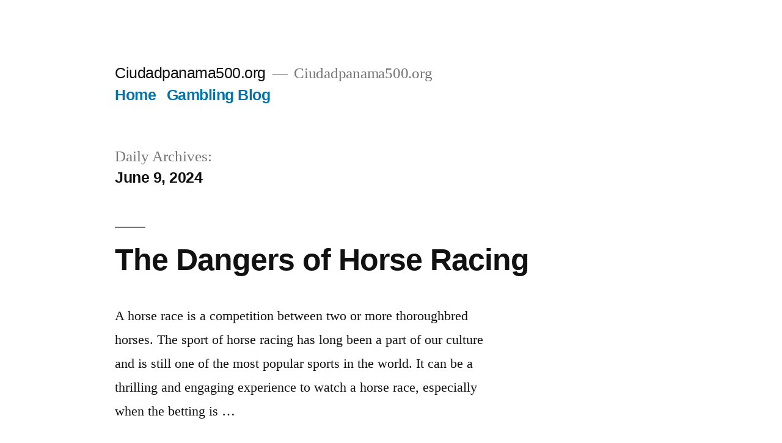

--- FILE ---
content_type: text/html; charset=utf-8
request_url: https://ciudadpanama500.org/2024/06/09/
body_size: 11478
content:
<!DOCTYPE html>
<html lang="en-US" amp="" data-amp-auto-lightbox-disable transformed="self;v=1" i-amphtml-layout="" i-amphtml-no-boilerplate="">
<head><meta charset="UTF-8"><meta name="viewport" content="width=device-width"><link rel="preconnect" href="https://cdn.ampproject.org"><style amp-runtime="" i-amphtml-version="012512221826001">html{overflow-x:hidden!important}html.i-amphtml-fie{height:100%!important;width:100%!important}html:not([amp4ads]),html:not([amp4ads]) body{height:auto!important}html:not([amp4ads]) body{margin:0!important}body{-webkit-text-size-adjust:100%;-moz-text-size-adjust:100%;-ms-text-size-adjust:100%;text-size-adjust:100%}html.i-amphtml-singledoc.i-amphtml-embedded{-ms-touch-action:pan-y pinch-zoom;touch-action:pan-y pinch-zoom}html.i-amphtml-fie>body,html.i-amphtml-singledoc>body{overflow:visible!important}html.i-amphtml-fie:not(.i-amphtml-inabox)>body,html.i-amphtml-singledoc:not(.i-amphtml-inabox)>body{position:relative!important}html.i-amphtml-ios-embed-legacy>body{overflow-x:hidden!important;overflow-y:auto!important;position:absolute!important}html.i-amphtml-ios-embed{overflow-y:auto!important;position:static}#i-amphtml-wrapper{overflow-x:hidden!important;overflow-y:auto!important;position:absolute!important;top:0!important;left:0!important;right:0!important;bottom:0!important;margin:0!important;display:block!important}html.i-amphtml-ios-embed.i-amphtml-ios-overscroll,html.i-amphtml-ios-embed.i-amphtml-ios-overscroll>#i-amphtml-wrapper{-webkit-overflow-scrolling:touch!important}#i-amphtml-wrapper>body{position:relative!important;border-top:1px solid transparent!important}#i-amphtml-wrapper+body{visibility:visible}#i-amphtml-wrapper+body .i-amphtml-lightbox-element,#i-amphtml-wrapper+body[i-amphtml-lightbox]{visibility:hidden}#i-amphtml-wrapper+body[i-amphtml-lightbox] .i-amphtml-lightbox-element{visibility:visible}#i-amphtml-wrapper.i-amphtml-scroll-disabled,.i-amphtml-scroll-disabled{overflow-x:hidden!important;overflow-y:hidden!important}amp-instagram{padding:54px 0px 0px!important;background-color:#fff}amp-iframe iframe{box-sizing:border-box!important}[amp-access][amp-access-hide]{display:none}[subscriptions-dialog],body:not(.i-amphtml-subs-ready) [subscriptions-action],body:not(.i-amphtml-subs-ready) [subscriptions-section]{display:none!important}amp-experiment,amp-live-list>[update]{display:none}amp-list[resizable-children]>.i-amphtml-loading-container.amp-hidden{display:none!important}amp-list [fetch-error],amp-list[load-more] [load-more-button],amp-list[load-more] [load-more-end],amp-list[load-more] [load-more-failed],amp-list[load-more] [load-more-loading]{display:none}amp-list[diffable] div[role=list]{display:block}amp-story-page,amp-story[standalone]{min-height:1px!important;display:block!important;height:100%!important;margin:0!important;padding:0!important;overflow:hidden!important;width:100%!important}amp-story[standalone]{background-color:#000!important;position:relative!important}amp-story-page{background-color:#757575}amp-story .amp-active>div,amp-story .i-amphtml-loader-background{display:none!important}amp-story-page:not(:first-of-type):not([distance]):not([active]){transform:translateY(1000vh)!important}amp-autocomplete{position:relative!important;display:inline-block!important}amp-autocomplete>input,amp-autocomplete>textarea{padding:0.5rem;border:1px solid rgba(0,0,0,.33)}.i-amphtml-autocomplete-results,amp-autocomplete>input,amp-autocomplete>textarea{font-size:1rem;line-height:1.5rem}[amp-fx^=fly-in]{visibility:hidden}amp-script[nodom],amp-script[sandboxed]{position:fixed!important;top:0!important;width:1px!important;height:1px!important;overflow:hidden!important;visibility:hidden}
/*# sourceURL=/css/ampdoc.css*/[hidden]{display:none!important}.i-amphtml-element{display:inline-block}.i-amphtml-blurry-placeholder{transition:opacity 0.3s cubic-bezier(0.0,0.0,0.2,1)!important;pointer-events:none}[layout=nodisplay]:not(.i-amphtml-element){display:none!important}.i-amphtml-layout-fixed,[layout=fixed][width][height]:not(.i-amphtml-layout-fixed){display:inline-block;position:relative}.i-amphtml-layout-responsive,[layout=responsive][width][height]:not(.i-amphtml-layout-responsive),[width][height][heights]:not([layout]):not(.i-amphtml-layout-responsive),[width][height][sizes]:not(img):not([layout]):not(.i-amphtml-layout-responsive){display:block;position:relative}.i-amphtml-layout-intrinsic,[layout=intrinsic][width][height]:not(.i-amphtml-layout-intrinsic){display:inline-block;position:relative;max-width:100%}.i-amphtml-layout-intrinsic .i-amphtml-sizer{max-width:100%}.i-amphtml-intrinsic-sizer{max-width:100%;display:block!important}.i-amphtml-layout-container,.i-amphtml-layout-fixed-height,[layout=container],[layout=fixed-height][height]:not(.i-amphtml-layout-fixed-height){display:block;position:relative}.i-amphtml-layout-fill,.i-amphtml-layout-fill.i-amphtml-notbuilt,[layout=fill]:not(.i-amphtml-layout-fill),body noscript>*{display:block;overflow:hidden!important;position:absolute;top:0;left:0;bottom:0;right:0}body noscript>*{position:absolute!important;width:100%;height:100%;z-index:2}body noscript{display:inline!important}.i-amphtml-layout-flex-item,[layout=flex-item]:not(.i-amphtml-layout-flex-item){display:block;position:relative;-ms-flex:1 1 auto;flex:1 1 auto}.i-amphtml-layout-fluid{position:relative}.i-amphtml-layout-size-defined{overflow:hidden!important}.i-amphtml-layout-awaiting-size{position:absolute!important;top:auto!important;bottom:auto!important}i-amphtml-sizer{display:block!important}@supports (aspect-ratio:1/1){i-amphtml-sizer.i-amphtml-disable-ar{display:none!important}}.i-amphtml-blurry-placeholder,.i-amphtml-fill-content{display:block;height:0;max-height:100%;max-width:100%;min-height:100%;min-width:100%;width:0;margin:auto}.i-amphtml-layout-size-defined .i-amphtml-fill-content{position:absolute;top:0;left:0;bottom:0;right:0}.i-amphtml-replaced-content,.i-amphtml-screen-reader{padding:0!important;border:none!important}.i-amphtml-screen-reader{position:fixed!important;top:0px!important;left:0px!important;width:4px!important;height:4px!important;opacity:0!important;overflow:hidden!important;margin:0!important;display:block!important;visibility:visible!important}.i-amphtml-screen-reader~.i-amphtml-screen-reader{left:8px!important}.i-amphtml-screen-reader~.i-amphtml-screen-reader~.i-amphtml-screen-reader{left:12px!important}.i-amphtml-screen-reader~.i-amphtml-screen-reader~.i-amphtml-screen-reader~.i-amphtml-screen-reader{left:16px!important}.i-amphtml-unresolved{position:relative;overflow:hidden!important}.i-amphtml-select-disabled{-webkit-user-select:none!important;-ms-user-select:none!important;user-select:none!important}.i-amphtml-notbuilt,[layout]:not(.i-amphtml-element),[width][height][heights]:not([layout]):not(.i-amphtml-element),[width][height][sizes]:not(img):not([layout]):not(.i-amphtml-element){position:relative;overflow:hidden!important;color:transparent!important}.i-amphtml-notbuilt:not(.i-amphtml-layout-container)>*,[layout]:not([layout=container]):not(.i-amphtml-element)>*,[width][height][heights]:not([layout]):not(.i-amphtml-element)>*,[width][height][sizes]:not([layout]):not(.i-amphtml-element)>*{display:none}amp-img:not(.i-amphtml-element)[i-amphtml-ssr]>img.i-amphtml-fill-content{display:block}.i-amphtml-notbuilt:not(.i-amphtml-layout-container),[layout]:not([layout=container]):not(.i-amphtml-element),[width][height][heights]:not([layout]):not(.i-amphtml-element),[width][height][sizes]:not(img):not([layout]):not(.i-amphtml-element){color:transparent!important;line-height:0!important}.i-amphtml-ghost{visibility:hidden!important}.i-amphtml-element>[placeholder],[layout]:not(.i-amphtml-element)>[placeholder],[width][height][heights]:not([layout]):not(.i-amphtml-element)>[placeholder],[width][height][sizes]:not([layout]):not(.i-amphtml-element)>[placeholder]{display:block;line-height:normal}.i-amphtml-element>[placeholder].amp-hidden,.i-amphtml-element>[placeholder].hidden{visibility:hidden}.i-amphtml-element:not(.amp-notsupported)>[fallback],.i-amphtml-layout-container>[placeholder].amp-hidden,.i-amphtml-layout-container>[placeholder].hidden{display:none}.i-amphtml-layout-size-defined>[fallback],.i-amphtml-layout-size-defined>[placeholder]{position:absolute!important;top:0!important;left:0!important;right:0!important;bottom:0!important;z-index:1}amp-img[i-amphtml-ssr]:not(.i-amphtml-element)>[placeholder]{z-index:auto}.i-amphtml-notbuilt>[placeholder]{display:block!important}.i-amphtml-hidden-by-media-query{display:none!important}.i-amphtml-element-error{background:red!important;color:#fff!important;position:relative!important}.i-amphtml-element-error:before{content:attr(error-message)}i-amp-scroll-container,i-amphtml-scroll-container{position:absolute;top:0;left:0;right:0;bottom:0;display:block}i-amp-scroll-container.amp-active,i-amphtml-scroll-container.amp-active{overflow:auto;-webkit-overflow-scrolling:touch}.i-amphtml-loading-container{display:block!important;pointer-events:none;z-index:1}.i-amphtml-notbuilt>.i-amphtml-loading-container{display:block!important}.i-amphtml-loading-container.amp-hidden{visibility:hidden}.i-amphtml-element>[overflow]{cursor:pointer;position:relative;z-index:2;visibility:hidden;display:initial;line-height:normal}.i-amphtml-layout-size-defined>[overflow]{position:absolute}.i-amphtml-element>[overflow].amp-visible{visibility:visible}template{display:none!important}.amp-border-box,.amp-border-box *,.amp-border-box :after,.amp-border-box :before{box-sizing:border-box}amp-pixel{display:none!important}amp-analytics,amp-auto-ads,amp-story-auto-ads{position:fixed!important;top:0!important;width:1px!important;height:1px!important;overflow:hidden!important;visibility:hidden}amp-story{visibility:hidden!important}html.i-amphtml-fie>amp-analytics{position:initial!important}[visible-when-invalid]:not(.visible),form [submit-error],form [submit-success],form [submitting]{display:none}amp-accordion{display:block!important}@media (min-width:1px){:where(amp-accordion>section)>:first-child{margin:0;background-color:#efefef;padding-right:20px;border:1px solid #dfdfdf}:where(amp-accordion>section)>:last-child{margin:0}}amp-accordion>section{float:none!important}amp-accordion>section>*{float:none!important;display:block!important;overflow:hidden!important;position:relative!important}amp-accordion,amp-accordion>section{margin:0}amp-accordion:not(.i-amphtml-built)>section>:last-child{display:none!important}amp-accordion:not(.i-amphtml-built)>section[expanded]>:last-child{display:block!important}
/*# sourceURL=/css/ampshared.css*/</style><meta name="robots" content="noindex, follow"><meta property="og:locale" content="en_US"><meta property="og:type" content="website"><meta property="og:title" content="June 9, 2024 - Ciudadpanama500.org"><meta property="og:url" content="https://ciudadpanama500.org/2024/06/09/"><meta property="og:site_name" content="Ciudadpanama500.org"><meta name="twitter:card" content="summary_large_image"><meta name="generator" content="WordPress 6.1.9"><meta name="generator" content="AMP Plugin v2.5.3; mode=standard"><meta name="msapplication-TileImage" content="https://ciudadpanama500.org/wp-content/uploads/2022/04/cropped-Logo-17-270x270.png"><link rel="preload" href="https://ciudadpanama500.org/wp-includes/fonts/dashicons.eot?99ac726223c749443b642ce33df8b800#iefix" as="font" crossorigin=""><script async="" src="https://cdn.ampproject.org/v0.mjs" type="module" crossorigin="anonymous"></script><script async nomodule src="https://cdn.ampproject.org/v0.js" crossorigin="anonymous"></script><link rel="icon" href="https://ciudadpanama500.org/wp-content/uploads/2022/04/cropped-Logo-17-32x32.png" sizes="32x32"><link rel="icon" href="https://ciudadpanama500.org/wp-content/uploads/2022/04/cropped-Logo-17-192x192.png" sizes="192x192"><style amp-custom="">:where(.wp-block-button__link){box-shadow:none;text-decoration:none;border-radius:9999px;padding:calc(.667em + 2px) calc(1.333em + 2px)}:where(.wp-block-columns.has-background){padding:1.25em 2.375em}:where(.wp-block-post-comments input[type=submit]){border:none}:where(.wp-block-file__button){border-radius:2em;padding:.5em 1em}:where(.wp-block-file__button):is(a):active,:where(.wp-block-file__button):is(a):focus,:where(.wp-block-file__button):is(a):hover,:where(.wp-block-file__button):is(a):visited{box-shadow:none;color:#fff;opacity:.85;text-decoration:none}ul{box-sizing:border-box}:where(.wp-block-navigation.has-background .wp-block-navigation-item a:not(.wp-element-button)),:where(.wp-block-navigation.has-background .wp-block-navigation-submenu a:not(.wp-element-button)),:where(.wp-block-navigation .wp-block-navigation__submenu-container .wp-block-navigation-item a:not(.wp-element-button)),:where(.wp-block-navigation .wp-block-navigation__submenu-container .wp-block-navigation-submenu a:not(.wp-element-button)){padding:.5em 1em}@keyframes overlay-menu__fade-in-animation{0%{opacity:0;transform:translateY(.5em)}to{opacity:1;transform:translateY(0)}}:where(p.has-text-color:not(.has-link-color)) a{color:inherit}:where(.wp-block-search__button){border:1px solid #ccc;padding:.375em .625em}:where(.wp-block-search__button-inside .wp-block-search__inside-wrapper){padding:4px;border:1px solid #949494}:where(.wp-block-search__button-inside .wp-block-search__inside-wrapper) :where(.wp-block-search__button){padding:.125em .5em}:root{--wp--preset--font-size--normal:16px;--wp--preset--font-size--huge:42px}.screen-reader-text{border:0;clip:rect(1px,1px,1px,1px);-webkit-clip-path:inset(50%);clip-path:inset(50%);height:1px;margin:-1px;overflow:hidden;padding:0;position:absolute;width:1px}.screen-reader-text:not(#_#_#_#_#_#_#_){word-wrap:normal}.screen-reader-text:focus{background-color:#ddd;-webkit-clip-path:none;clip-path:none;color:#444;display:block;font-size:1em;height:auto;left:5px;line-height:normal;padding:15px 23px 14px;text-decoration:none;top:5px;width:auto;z-index:100000}.screen-reader-text:focus:not(#_#_#_#_#_#_#_){clip:auto}html :where(.has-border-color){border-style:solid}html :where([data-amp-original-style*=border-top-color]){border-top-style:solid}html :where([data-amp-original-style*=border-right-color]){border-right-style:solid}html :where([data-amp-original-style*=border-bottom-color]){border-bottom-style:solid}html :where([data-amp-original-style*=border-left-color]){border-left-style:solid}html :where([data-amp-original-style*=border-width]){border-style:solid}html :where([data-amp-original-style*=border-top-width]){border-top-style:solid}html :where([data-amp-original-style*=border-right-width]){border-right-style:solid}html :where([data-amp-original-style*=border-bottom-width]){border-bottom-style:solid}html :where([data-amp-original-style*=border-left-width]){border-left-style:solid}html :where(amp-img[class*=wp-image-]),html :where(amp-anim[class*=wp-image-]){height:auto;max-width:100%}:where(.wp-block-group.has-background){padding:1.25em 2.375em}body{--wp--preset--color--black:#000;--wp--preset--color--cyan-bluish-gray:#abb8c3;--wp--preset--color--white:#fff;--wp--preset--color--pale-pink:#f78da7;--wp--preset--color--vivid-red:#cf2e2e;--wp--preset--color--luminous-vivid-orange:#ff6900;--wp--preset--color--luminous-vivid-amber:#fcb900;--wp--preset--color--light-green-cyan:#7bdcb5;--wp--preset--color--vivid-green-cyan:#00d084;--wp--preset--color--pale-cyan-blue:#8ed1fc;--wp--preset--color--vivid-cyan-blue:#0693e3;--wp--preset--color--vivid-purple:#9b51e0;--wp--preset--color--primary:#0073a8;--wp--preset--color--secondary:#005075;--wp--preset--color--dark-gray:#111;--wp--preset--color--light-gray:#767676;--wp--preset--gradient--vivid-cyan-blue-to-vivid-purple:linear-gradient(135deg,rgba(6,147,227,1) 0%,#9b51e0 100%);--wp--preset--gradient--light-green-cyan-to-vivid-green-cyan:linear-gradient(135deg,#7adcb4 0%,#00d082 100%);--wp--preset--gradient--luminous-vivid-amber-to-luminous-vivid-orange:linear-gradient(135deg,rgba(252,185,0,1) 0%,rgba(255,105,0,1) 100%);--wp--preset--gradient--luminous-vivid-orange-to-vivid-red:linear-gradient(135deg,rgba(255,105,0,1) 0%,#cf2e2e 100%);--wp--preset--gradient--very-light-gray-to-cyan-bluish-gray:linear-gradient(135deg,#eee 0%,#a9b8c3 100%);--wp--preset--gradient--cool-to-warm-spectrum:linear-gradient(135deg,#4aeadc 0%,#9778d1 20%,#cf2aba 40%,#ee2c82 60%,#fb6962 80%,#fef84c 100%);--wp--preset--gradient--blush-light-purple:linear-gradient(135deg,#ffceec 0%,#9896f0 100%);--wp--preset--gradient--blush-bordeaux:linear-gradient(135deg,#fecda5 0%,#fe2d2d 50%,#6b003e 100%);--wp--preset--gradient--luminous-dusk:linear-gradient(135deg,#ffcb70 0%,#c751c0 50%,#4158d0 100%);--wp--preset--gradient--pale-ocean:linear-gradient(135deg,#fff5cb 0%,#b6e3d4 50%,#33a7b5 100%);--wp--preset--gradient--electric-grass:linear-gradient(135deg,#caf880 0%,#71ce7e 100%);--wp--preset--gradient--midnight:linear-gradient(135deg,#020381 0%,#2874fc 100%);--wp--preset--duotone--dark-grayscale:url("#wp-duotone-dark-grayscale");--wp--preset--duotone--grayscale:url("#wp-duotone-grayscale");--wp--preset--duotone--purple-yellow:url("#wp-duotone-purple-yellow");--wp--preset--duotone--blue-red:url("#wp-duotone-blue-red");--wp--preset--duotone--midnight:url("#wp-duotone-midnight");--wp--preset--duotone--magenta-yellow:url("#wp-duotone-magenta-yellow");--wp--preset--duotone--purple-green:url("#wp-duotone-purple-green");--wp--preset--duotone--blue-orange:url("#wp-duotone-blue-orange");--wp--preset--font-size--small:19.5px;--wp--preset--font-size--medium:20px;--wp--preset--font-size--large:36.5px;--wp--preset--font-size--x-large:42px;--wp--preset--font-size--normal:22px;--wp--preset--font-size--huge:49.5px;--wp--preset--spacing--20:.44rem;--wp--preset--spacing--30:.67rem;--wp--preset--spacing--40:1rem;--wp--preset--spacing--50:1.5rem;--wp--preset--spacing--60:2.25rem;--wp--preset--spacing--70:3.38rem;--wp--preset--spacing--80:5.06rem}:where(.is-layout-flex){gap:.5em}:where(.wp-block-columns.is-layout-flex){gap:2em}:where(.wp-block-columns.is-layout-flex){gap:2em}@font-face{font-family:dashicons;src:url("https://ciudadpanama500.org/wp-includes/fonts/dashicons.eot?99ac726223c749443b642ce33df8b800");src:url("https://ciudadpanama500.org/wp-includes/fonts/dashicons.eot?99ac726223c749443b642ce33df8b800#iefix") format("embedded-opentype"),url("https://ciudadpanama500.org/wp-includes/fonts/dashicons.woff") format("woff"),url("https://ciudadpanama500.org/wp-includes/fonts/dashicons.ttf?99ac726223c749443b642ce33df8b800") format("truetype");font-weight:400;font-style:normal}html{--wp-admin--admin-bar--height:32px;scroll-padding-top:var(--wp-admin--admin-bar--height)}@media screen and (max-width:782px){html{--wp-admin--admin-bar--height:46px}}@font-face{font-family:"NonBreakingSpaceOverride";src:url("https://ciudadpanama500.org/wp-content/themes/twentynineteen/fonts/NonBreakingSpaceOverride.woff2") format("woff2"),url("https://ciudadpanama500.org/wp-content/themes/twentynineteen/fonts/NonBreakingSpaceOverride.woff") format("woff");font-display:optional}html{line-height:1.15;-webkit-text-size-adjust:100%}body{margin:0}h1{font-size:2em;margin:.67em 0}a{background-color:transparent}[type="button"],[type="reset"],[type="submit"]{-webkit-appearance:button}[type="button"]::-moz-focus-inner,[type="reset"]::-moz-focus-inner,[type="submit"]::-moz-focus-inner{border-style:none;padding:0}[type="button"]:-moz-focusring,[type="reset"]:-moz-focusring,[type="submit"]:-moz-focusring{outline:1px dotted ButtonText}[type="checkbox"],[type="radio"]{box-sizing:border-box;padding:0}[type="number"]::-webkit-inner-spin-button,[type="number"]::-webkit-outer-spin-button{height:auto}[type="search"]{-webkit-appearance:textfield;outline-offset:-2px}[type="search"]::-webkit-search-decoration{-webkit-appearance:none}::-webkit-file-upload-button{-webkit-appearance:button;font:inherit}[hidden]{display:none}html{font-size:22px}body{-webkit-font-smoothing:antialiased;-moz-osx-font-smoothing:grayscale;background-color:#fff;color:#111;font-family:"NonBreakingSpaceOverride","Hoefler Text",Garamond,"Times New Roman",serif;font-weight:400;font-size:1em;line-height:1.8;margin:0;text-rendering:optimizeLegibility}.entry-footer,.main-navigation,.page-description,.site-title,.site-info,h1,h2{font-family:-apple-system,BlinkMacSystemFont,"Segoe UI","Roboto","Oxygen","Ubuntu","Cantarell","Fira Sans","Droid Sans","Helvetica Neue",sans-serif}.main-navigation,.page-description,.site-title,h1,h2{font-weight:700;letter-spacing:-.02em;line-height:1.2;-webkit-font-smoothing:antialiased;-moz-osx-font-smoothing:grayscale}.page-title{font-family:"NonBreakingSpaceOverride","Hoefler Text",Garamond,"Times New Roman",serif}.site-branding,.main-navigation ul.main-menu > li{line-height:1.25}h1{font-size:2.25em}@media only screen and (min-width: 768px){h1{font-size:2.8125em}}.entry-title,h2{font-size:1.6875em}@media only screen and (min-width: 768px){.entry-title,h2{font-size:2.25em}}.site-title,.site-description,.main-navigation,.page-title,.page-description{font-size:1.125em}.entry-footer,.site-info{font-size:.71111em}.site-title,.page-title{font-weight:normal}.page-description{font-weight:bold}.site-description{letter-spacing:-.01em}.entry-title{-webkit-hyphens:auto;-moz-hyphens:auto;-ms-hyphens:auto;hyphens:auto;word-break:break-word;word-wrap:break-word}@media only screen and (min-width: 768px){.entry-title{-webkit-hyphens:none;-moz-hyphens:none;-ms-hyphens:none;hyphens:none}}p{-webkit-font-smoothing:antialiased;-moz-osx-font-smoothing:grayscale}a{text-decoration:none}a:hover{text-decoration:none}a:focus{text-decoration:underline;text-decoration-thickness:2px}html{box-sizing:border-box}::-moz-selection{background-color:#bfdcea}::selection{background-color:#bfdcea}*,*:before,*:after{box-sizing:inherit}a{transition:color 110ms ease-in-out;color:#0073aa}a:hover,a:active{color:#005177;outline:0;text-decoration:none}a:focus{outline:thin;outline-style:dotted;text-decoration:underline;text-decoration-thickness:2px}h1,h2{clear:both;margin:1rem 0}h1:not(.site-title):before,h2:before{background:#767676;content:" ";display:block;height:2px;margin:1rem 0;width:1em}ul{padding-left:1rem}ul{list-style:disc}ul ul{list-style-type:circle}li{line-height:1.8}li > ul{padding-left:2rem}table{margin:0 0 1rem;border-collapse:collapse;width:100%;font-family:-apple-system,BlinkMacSystemFont,"Segoe UI","Roboto","Oxygen","Ubuntu","Cantarell","Fira Sans","Droid Sans","Helvetica Neue",sans-serif}table td,table th{padding:.5em;border:1px solid #767676;word-break:break-all}a{transition:color 110ms ease-in-out;color:#0073aa}a:visited{color:#0073aa}a:hover,a:active{color:#005177;outline:0;text-decoration:none}a:focus{outline:thin dotted;text-decoration:underline;text-decoration-thickness:2px}.main-navigation{display:block;margin-top:.25rem}.main-navigation > div{display:inline}.main-navigation .main-menu{display:inline-block;margin:0;padding:0}.main-navigation .main-menu > li{color:#0073aa;display:inline-block;position:relative}.main-navigation .main-menu > li > a{font-weight:700;color:#0073aa;margin-right:.5rem}.main-navigation .main-menu > li > a + svg{margin-right:.5rem}.main-navigation .main-menu > li > a:hover,.main-navigation .main-menu > li > a:hover + svg{color:#005177}.main-navigation .main-menu > li:last-child > a{margin-right:0}@keyframes slide_in_right{100%{transform:translateX(0%)}}@keyframes fade_in{from{opacity:0}to{opacity:1}}.screen-reader-text{border:0;clip-path:inset(50%);height:1px;margin:-1px;overflow:hidden;padding:0;width:1px}.screen-reader-text:not(#_#_#_#_#_#_#_){position:absolute;word-wrap:normal}.screen-reader-text:focus{background-color:#f1f1f1;border-radius:3px;box-shadow:0 0 2px 2px rgba(0,0,0,.6);clip-path:none;color:#21759b;display:block;font-size:.875rem;font-weight:bold;height:auto;left:5px;line-height:normal;padding:15px 23px 14px;text-decoration:none;top:5px;width:auto;z-index:100000}.entry-content:before,.entry-content:after,.site-header:before,.site-header:after,.site-content:before,.site-content:after,.site-footer:before,.site-footer:after{content:"";display:table;table-layout:fixed}.entry-content:after,.site-header:after,.site-content:after,.site-footer:after{clear:both}#page{width:100%}.site-content{overflow:hidden}.site-header{padding:1em}@media only screen and (min-width: 768px){.site-header{margin:0;padding:3rem 0}}.site-branding{color:#767676;-webkit-hyphens:auto;-moz-hyphens:auto;-ms-hyphens:auto;hyphens:auto;position:relative;word-wrap:break-word}@media only screen and (min-width: 768px){.site-branding{margin:0 calc(10% + 60px)}}.site-title{margin:auto;display:inline;color:#111}.site-title a{color:#111}.site-title a:link,.site-title a:visited{color:#111}.site-title a:hover{color:#4a4a4a}.site-title + .main-navigation{display:block}@media only screen and (min-width: 768px){.site-title{display:inline}}.site-title:not(:empty) + .site-description:not(:empty):before{content:"—";margin:0 .2em}.site-description{display:inline;color:#767676;font-weight:normal;margin:0}.updated:not(.published){display:none}.entry{margin-top:calc(6 * 1rem)}.entry:first-of-type{margin-top:0}.entry .entry-header{margin:calc(3 * 1rem) 1rem 1rem;position:relative}@media only screen and (min-width: 768px){.entry .entry-header{margin:calc(3 * 1rem) calc(10% + 60px) 1rem}}.entry .entry-title{margin:0}.entry .entry-title:before{background:#767676;content:" ";display:block;height:2px;margin:1rem 0;width:1em}.entry .entry-title a{color:inherit}.entry .entry-title a:hover{color:#4a4a4a}.entry .entry-footer{color:#767676;font-weight:500}.entry .entry-footer > span{margin-right:1rem;display:inline-block}.entry .entry-footer > span:last-child{margin-right:0}.entry .entry-footer a{transition:color 110ms ease-in-out;color:currentColor}.entry .entry-footer a:hover{text-decoration:none;color:#0073aa}.entry .entry-footer .svg-icon{position:relative;display:inline-block;vertical-align:middle;margin-right:.5em}.entry .entry-footer{margin:calc(2 * 1rem) 1rem 1rem}@media only screen and (min-width: 768px){.entry .entry-footer{margin:1rem calc(10% + 60px) calc(3 * 1rem);max-width:calc(8 * ( 100vw / 12 ) - 28px)}}@media only screen and (min-width: 768px){.entry .entry-footer{max-width:calc(6 * ( 100vw / 12 ) - 28px)}}.entry .entry-content{max-width:calc(100% - ( 2 * 1rem ));margin:0 1rem}@media only screen and (min-width: 768px){.entry .entry-content{max-width:80%;margin:0 10%;padding:0 60px}}.entry .entry-content p{word-wrap:break-word}.entry .entry-content .more-link{transition:color 110ms ease-in-out;display:inline;color:inherit}.entry .entry-content .more-link:after{content:"→";display:inline-block;margin-left:.5em}.entry .entry-content .more-link:hover{color:#0073aa;text-decoration:none}.entry .entry-content a{text-decoration:underline;text-decoration-thickness:2px}.entry .entry-content a:hover{text-decoration:none}.archive .page-header{margin:1rem 1rem calc(3 * 1rem)}@media only screen and (min-width: 768px){.archive .page-header{margin:0 calc(10% + 60px) calc(3 * 1rem)}}.archive .page-header .page-title{color:#767676;display:inline;letter-spacing:normal}.archive .page-header .page-title:before{display:none}.archive .page-header .page-description{display:inherit;clear:both}.archive .page-header .page-description{display:block;color:#111;font-size:1em}@media only screen and (min-width: 768px){.hfeed .entry .entry-header{margin:calc(3 * 1rem) calc(10% + 60px) calc(1rem / 2)}}#colophon .widget-area,#colophon .site-info{margin:calc(2 * 1rem) 1rem}@media only screen and (min-width: 768px){#colophon .widget-area,#colophon .site-info{margin:calc(3 * 1rem) calc(10% + 60px)}}#colophon .widget-column{display:flex;flex-wrap:wrap}#colophon .widget-column .widget{-webkit-hyphens:auto;-moz-hyphens:auto;-ms-hyphens:auto;hyphens:auto;width:100%;word-wrap:break-word}@media only screen and (min-width: 1168px){#colophon .widget-column .widget{margin-right:calc(3 * 1rem);width:calc(50% - ( 3 * 1rem ))}}#colophon .site-info{color:#767676;-webkit-hyphens:auto;-moz-hyphens:auto;-ms-hyphens:auto;hyphens:auto;word-wrap:break-word}#colophon .site-info a{color:inherit}#colophon .site-info a:hover{text-decoration:none;color:#0073aa}#colophon .site-info .imprint{margin-right:1rem}.widget{margin:0 0 1rem}.widget .widget-title{font-size:1.6875em}.widget a{color:#0073aa}.widget a:hover{color:#005177}.widget_archive ul,.widget_categories ul,.widget_meta ul,.widget_recent_entries ul{padding:0;list-style:none}.widget_archive ul li,.widget_categories ul li,.widget_meta ul li,.widget_recent_entries ul li{color:#767676;font-family:-apple-system,BlinkMacSystemFont,"Segoe UI","Roboto","Oxygen","Ubuntu","Cantarell","Fira Sans","Droid Sans","Helvetica Neue",sans-serif;font-size:calc(22px * 1.125);font-weight:700;line-height:1.2;margin-top:.5rem;margin-bottom:.5rem}.widget_archive ul ul,.widget_categories ul ul,.widget_meta ul ul,.widget_recent_entries ul ul{counter-reset:submenu}.widget_archive ul ul > li > a::before,.widget_categories ul ul > li > a::before,.widget_meta ul ul > li > a::before,.widget_recent_entries ul ul > li > a::before{font-family:"NonBreakingSpaceOverride","Hoefler Text",Garamond,"Times New Roman",serif;font-weight:normal;content:"– " counters(submenu,"– ",none);counter-increment:submenu}.widget_calendar .calendar_wrap{text-align:center}.widget_calendar .calendar_wrap table td,.widget_calendar .calendar_wrap table th{border:none}.widget_calendar .calendar_wrap a{text-decoration:underline;text-decoration-thickness:2px}.widget_calendar .calendar_wrap .wp-calendar-table{margin-bottom:0}.widget_calendar .calendar_wrap .wp-calendar-nav{margin:0 0 1rem;display:table;width:100%;font-family:-apple-system,BlinkMacSystemFont,"Segoe UI","Roboto","Oxygen","Ubuntu","Cantarell","Fira Sans","Droid Sans","Helvetica Neue",sans-serif}.widget_calendar .calendar_wrap .wp-calendar-nav span{display:table-cell;padding:.5em}.widget_calendar .calendar_wrap .wp-calendar-nav-prev,.widget_calendar .calendar_wrap .wp-calendar-nav-next{width:40%}.entry .entry-content > *{margin:32px 0;max-width:100%}@media only screen and (min-width: 768px){.entry .entry-content > *{max-width:calc(8 * ( 100vw / 12 ) - 28px)}}@media only screen and (min-width: 1168px){.entry .entry-content > *{max-width:calc(6 * ( 100vw / 12 ) - 28px)}}@media only screen and (min-width: 768px){.entry .entry-content > *{margin:32px 0}}.entry .entry-content > * > *:first-child{margin-top:0}.entry .entry-content > * > *:last-child{margin-bottom:0}.entry .entry-content .entry-content,.entry .entry-content .entry{margin:inherit;max-width:inherit;padding:inherit}@media only screen and (min-width: 768px){.entry .entry-content .entry-content,.entry .entry-content .entry{margin:inherit;max-width:inherit;padding:inherit}}svg{transition:fill 120ms ease-in-out;fill:currentColor}@media print{@media print{@page{margin:2cm}.entry{margin-top:1em}.entry .entry-header,.site-footer .site-info{margin:0}body{font:13pt Georgia,"Times New Roman",Times,serif;line-height:1.3;color:#000}body:not(#_#_#_#_#_#_#_#_){background:#fff}h1{font-size:24pt}h2{font-size:14pt;margin-top:25px}a{page-break-inside:avoid}h1,h2{page-break-after:avoid;page-break-inside:avoid}table{page-break-inside:avoid}ul{page-break-before:avoid}a:link,a:visited,a{background:transparent;font-weight:bold;text-decoration:underline;text-align:left}a{page-break-inside:avoid}a[href^=http]:after{content:" < " attr(href) "> "}article a[href^="#"]:after{content:""}a:not(:local-link):after{content:" < " attr(href) "> "}.main-navigation,.site-title + .main-navigation,.site-branding-container:before,.entry .entry-title:before,.entry-footer,.widget-area{display:none}}}.amp-wp-bf126db:not(#_#_#_#_#_){visibility:hidden;position:absolute;left:-9999px;overflow:hidden}

/*# sourceURL=amp-custom.css */</style><link rel="profile" href="https://gmpg.org/xfn/11"><script type="application/ld+json" class="yoast-schema-graph">{"@context":"https://schema.org","@graph":[{"@type":"CollectionPage","@id":"https://ciudadpanama500.org/2024/06/09/","url":"https://ciudadpanama500.org/2024/06/09/","name":"June 9, 2024 - Ciudadpanama500.org","isPartOf":{"@id":"https://ciudadpanama500.org/#website"},"breadcrumb":{"@id":"https://ciudadpanama500.org/2024/06/09/#breadcrumb"},"inLanguage":"en-US"},{"@type":"BreadcrumbList","@id":"https://ciudadpanama500.org/2024/06/09/#breadcrumb","itemListElement":[{"@type":"ListItem","position":1,"name":"Home","item":"https://ciudadpanama500.org/"},{"@type":"ListItem","position":2,"name":"Archives for June 9, 2024"}]},{"@type":"WebSite","@id":"https://ciudadpanama500.org/#website","url":"https://ciudadpanama500.org/","name":"Ciudadpanama500.org","description":"Ciudadpanama500.org","potentialAction":[{"@type":"SearchAction","target":{"@type":"EntryPoint","urlTemplate":"https://ciudadpanama500.org/?s={search_term_string}"},"query-input":"required name=search_term_string"}],"inLanguage":"en-US"}]}</script><link rel="alternate" type="application/rss+xml" title="Ciudadpanama500.org » Feed" href="https://ciudadpanama500.org/feed/"><link rel="alternate" type="application/rss+xml" title="Ciudadpanama500.org » Comments Feed" href="https://ciudadpanama500.org/comments/feed/"><link rel="https://api.w.org/" href="https://ciudadpanama500.org/wp-json/"><link rel="EditURI" type="application/rsd+xml" title="RSD" href="https://ciudadpanama500.org/xmlrpc.php?rsd"><link rel="wlwmanifest" type="application/wlwmanifest+xml" href="https://ciudadpanama500.org/wp-includes/wlwmanifest.xml"><link rel="apple-touch-icon" href="https://ciudadpanama500.org/wp-content/uploads/2022/04/cropped-Logo-17-180x180.png"><title>June 9, 2024 - Ciudadpanama500.org</title><link rel="canonical" href="https://ciudadpanama500.org/2024/06/09/"></head>

<body data-rsssl="1" class="archive date wp-embed-responsive hfeed image-filters-enabled">
<svg xmlns="http://www.w3.org/2000/svg" viewbox="0 0 0 0" width="0" height="0" focusable="false" role="none" data-amp-original-style="visibility: hidden; position: absolute; left: -9999px; overflow: hidden;" class="amp-wp-bf126db"><defs><filter id="wp-duotone-dark-grayscale"><fecolormatrix color-interpolation-filters="sRGB" type="matrix" values=" .299 .587 .114 0 0 .299 .587 .114 0 0 .299 .587 .114 0 0 .299 .587 .114 0 0 "></fecolormatrix><fecomponenttransfer color-interpolation-filters="sRGB"><fefuncr type="table" tablevalues="0 0.49803921568627"></fefuncr><fefuncg type="table" tablevalues="0 0.49803921568627"></fefuncg><fefuncb type="table" tablevalues="0 0.49803921568627"></fefuncb><fefunca type="table" tablevalues="1 1"></fefunca></fecomponenttransfer><fecomposite in2="SourceGraphic" operator="in"></fecomposite></filter></defs></svg><svg xmlns="http://www.w3.org/2000/svg" viewbox="0 0 0 0" width="0" height="0" focusable="false" role="none" data-amp-original-style="visibility: hidden; position: absolute; left: -9999px; overflow: hidden;" class="amp-wp-bf126db"><defs><filter id="wp-duotone-grayscale"><fecolormatrix color-interpolation-filters="sRGB" type="matrix" values=" .299 .587 .114 0 0 .299 .587 .114 0 0 .299 .587 .114 0 0 .299 .587 .114 0 0 "></fecolormatrix><fecomponenttransfer color-interpolation-filters="sRGB"><fefuncr type="table" tablevalues="0 1"></fefuncr><fefuncg type="table" tablevalues="0 1"></fefuncg><fefuncb type="table" tablevalues="0 1"></fefuncb><fefunca type="table" tablevalues="1 1"></fefunca></fecomponenttransfer><fecomposite in2="SourceGraphic" operator="in"></fecomposite></filter></defs></svg><svg xmlns="http://www.w3.org/2000/svg" viewbox="0 0 0 0" width="0" height="0" focusable="false" role="none" data-amp-original-style="visibility: hidden; position: absolute; left: -9999px; overflow: hidden;" class="amp-wp-bf126db"><defs><filter id="wp-duotone-purple-yellow"><fecolormatrix color-interpolation-filters="sRGB" type="matrix" values=" .299 .587 .114 0 0 .299 .587 .114 0 0 .299 .587 .114 0 0 .299 .587 .114 0 0 "></fecolormatrix><fecomponenttransfer color-interpolation-filters="sRGB"><fefuncr type="table" tablevalues="0.54901960784314 0.98823529411765"></fefuncr><fefuncg type="table" tablevalues="0 1"></fefuncg><fefuncb type="table" tablevalues="0.71764705882353 0.25490196078431"></fefuncb><fefunca type="table" tablevalues="1 1"></fefunca></fecomponenttransfer><fecomposite in2="SourceGraphic" operator="in"></fecomposite></filter></defs></svg><svg xmlns="http://www.w3.org/2000/svg" viewbox="0 0 0 0" width="0" height="0" focusable="false" role="none" data-amp-original-style="visibility: hidden; position: absolute; left: -9999px; overflow: hidden;" class="amp-wp-bf126db"><defs><filter id="wp-duotone-blue-red"><fecolormatrix color-interpolation-filters="sRGB" type="matrix" values=" .299 .587 .114 0 0 .299 .587 .114 0 0 .299 .587 .114 0 0 .299 .587 .114 0 0 "></fecolormatrix><fecomponenttransfer color-interpolation-filters="sRGB"><fefuncr type="table" tablevalues="0 1"></fefuncr><fefuncg type="table" tablevalues="0 0.27843137254902"></fefuncg><fefuncb type="table" tablevalues="0.5921568627451 0.27843137254902"></fefuncb><fefunca type="table" tablevalues="1 1"></fefunca></fecomponenttransfer><fecomposite in2="SourceGraphic" operator="in"></fecomposite></filter></defs></svg><svg xmlns="http://www.w3.org/2000/svg" viewbox="0 0 0 0" width="0" height="0" focusable="false" role="none" data-amp-original-style="visibility: hidden; position: absolute; left: -9999px; overflow: hidden;" class="amp-wp-bf126db"><defs><filter id="wp-duotone-midnight"><fecolormatrix color-interpolation-filters="sRGB" type="matrix" values=" .299 .587 .114 0 0 .299 .587 .114 0 0 .299 .587 .114 0 0 .299 .587 .114 0 0 "></fecolormatrix><fecomponenttransfer color-interpolation-filters="sRGB"><fefuncr type="table" tablevalues="0 0"></fefuncr><fefuncg type="table" tablevalues="0 0.64705882352941"></fefuncg><fefuncb type="table" tablevalues="0 1"></fefuncb><fefunca type="table" tablevalues="1 1"></fefunca></fecomponenttransfer><fecomposite in2="SourceGraphic" operator="in"></fecomposite></filter></defs></svg><svg xmlns="http://www.w3.org/2000/svg" viewbox="0 0 0 0" width="0" height="0" focusable="false" role="none" data-amp-original-style="visibility: hidden; position: absolute; left: -9999px; overflow: hidden;" class="amp-wp-bf126db"><defs><filter id="wp-duotone-magenta-yellow"><fecolormatrix color-interpolation-filters="sRGB" type="matrix" values=" .299 .587 .114 0 0 .299 .587 .114 0 0 .299 .587 .114 0 0 .299 .587 .114 0 0 "></fecolormatrix><fecomponenttransfer color-interpolation-filters="sRGB"><fefuncr type="table" tablevalues="0.78039215686275 1"></fefuncr><fefuncg type="table" tablevalues="0 0.94901960784314"></fefuncg><fefuncb type="table" tablevalues="0.35294117647059 0.47058823529412"></fefuncb><fefunca type="table" tablevalues="1 1"></fefunca></fecomponenttransfer><fecomposite in2="SourceGraphic" operator="in"></fecomposite></filter></defs></svg><svg xmlns="http://www.w3.org/2000/svg" viewbox="0 0 0 0" width="0" height="0" focusable="false" role="none" data-amp-original-style="visibility: hidden; position: absolute; left: -9999px; overflow: hidden;" class="amp-wp-bf126db"><defs><filter id="wp-duotone-purple-green"><fecolormatrix color-interpolation-filters="sRGB" type="matrix" values=" .299 .587 .114 0 0 .299 .587 .114 0 0 .299 .587 .114 0 0 .299 .587 .114 0 0 "></fecolormatrix><fecomponenttransfer color-interpolation-filters="sRGB"><fefuncr type="table" tablevalues="0.65098039215686 0.40392156862745"></fefuncr><fefuncg type="table" tablevalues="0 1"></fefuncg><fefuncb type="table" tablevalues="0.44705882352941 0.4"></fefuncb><fefunca type="table" tablevalues="1 1"></fefunca></fecomponenttransfer><fecomposite in2="SourceGraphic" operator="in"></fecomposite></filter></defs></svg><svg xmlns="http://www.w3.org/2000/svg" viewbox="0 0 0 0" width="0" height="0" focusable="false" role="none" data-amp-original-style="visibility: hidden; position: absolute; left: -9999px; overflow: hidden;" class="amp-wp-bf126db"><defs><filter id="wp-duotone-blue-orange"><fecolormatrix color-interpolation-filters="sRGB" type="matrix" values=" .299 .587 .114 0 0 .299 .587 .114 0 0 .299 .587 .114 0 0 .299 .587 .114 0 0 "></fecolormatrix><fecomponenttransfer color-interpolation-filters="sRGB"><fefuncr type="table" tablevalues="0.098039215686275 1"></fefuncr><fefuncg type="table" tablevalues="0 0.66274509803922"></fefuncg><fefuncb type="table" tablevalues="0.84705882352941 0.41960784313725"></fefuncb><fefunca type="table" tablevalues="1 1"></fefunca></fecomponenttransfer><fecomposite in2="SourceGraphic" operator="in"></fecomposite></filter></defs></svg><div id="page" class="site">
	<a class="skip-link screen-reader-text" href="#content">
		Skip to content	</a>

		<header id="masthead" class="site-header">

			<div class="site-branding-container">
				<div class="site-branding">

									<p class="site-title"><a href="https://ciudadpanama500.org/" rel="home">Ciudadpanama500.org</a></p>
			
				<p class="site-description">
				Ciudadpanama500.org			</p>
				<nav id="site-navigation" class="main-navigation" aria-label="Top Menu">
			<div class="menu-home-container"><ul id="menu-home" class="main-menu"><li id="menu-item-12" class="menu-item menu-item-type-custom menu-item-object-custom menu-item-home menu-item-12"><a href="https://ciudadpanama500.org">Home</a></li>
<li id="menu-item-13" class="menu-item menu-item-type-taxonomy menu-item-object-category menu-item-13"><a href="https://ciudadpanama500.org/category/gambling-blog/">Gambling Blog</a></li>
</ul></div>		</nav>
		</div>
			</div>

					</header>

	<div id="content" class="site-content">

	<div id="primary" class="content-area">
		<main id="main" class="site-main">

		
			<header class="page-header">
				<h1 class="page-title">Daily Archives: <span class="page-description">June 9, 2024</span></h1>			</header>

			
<article id="post-1816" class="post-1816 post type-post status-publish format-standard hentry category-gambling-blog entry">
	<header class="entry-header">
		<h2 class="entry-title"><a href="https://ciudadpanama500.org/the-dangers-of-horse-racing/" rel="bookmark">The Dangers of Horse Racing</a></h2>	</header>

	
	<div class="entry-content">
		<p>A horse race is a competition between two or more thoroughbred horses. The sport of horse racing has long been a part of our culture and is still one of the most popular sports in the world. It can be a thrilling and engaging experience to watch a horse race, especially when the betting is … </p>
<p class="link-more"><a href="https://ciudadpanama500.org/the-dangers-of-horse-racing/" class="more-link">Continue reading<span class="screen-reader-text"> “The Dangers of Horse Racing”</span></a></p>
	</div>

	<footer class="entry-footer">
		<span class="byline"><svg class="svg-icon" width="16" height="16" aria-hidden="true" role="img" focusable="false" viewbox="0 0 24 24" version="1.1" xmlns="http://www.w3.org/2000/svg" xmlns:xlink="http://www.w3.org/1999/xlink"><path d="M12 12c2.21 0 4-1.79 4-4s-1.79-4-4-4-4 1.79-4 4 1.79 4 4 4zm0 2c-2.67 0-8 1.34-8 4v2h16v-2c0-2.66-5.33-4-8-4z" /><path d="M0 0h24v24H0z" fill="none" /></svg><span class="screen-reader-text">Posted by</span><span class="author vcard"><a class="url fn n" href="https://ciudadpanama500.org/author/admin1989/">ciudadpanama500</a></span></span><span class="posted-on"><svg class="svg-icon" width="16" height="16" aria-hidden="true" role="img" focusable="false" xmlns="http://www.w3.org/2000/svg" viewbox="0 0 24 24"><defs><path id="a" d="M0 0h24v24H0V0z" /></defs><clippath id="b"><use xlink:href="#a" overflow="visible"></use></clippath><path clip-path="url(#b)" d="M12 2C6.5 2 2 6.5 2 12s4.5 10 10 10 10-4.5 10-10S17.5 2 12 2zm4.2 14.2L11 13V7h1.5v5.2l4.5 2.7-.8 1.3z" /></svg><a href="https://ciudadpanama500.org/the-dangers-of-horse-racing/" rel="bookmark"><time class="entry-date published updated" datetime="2024-06-09T18:42:33+00:00">June 9, 2024</time></a></span><span class="cat-links"><svg class="svg-icon" width="16" height="16" aria-hidden="true" role="img" focusable="false" xmlns="http://www.w3.org/2000/svg" viewbox="0 0 24 24"><path d="M10 4H4c-1.1 0-1.99.9-1.99 2L2 18c0 1.1.9 2 2 2h16c1.1 0 2-.9 2-2V8c0-1.1-.9-2-2-2h-8l-2-2z" /><path d="M0 0h24v24H0z" fill="none" /></svg><span class="screen-reader-text">Posted in</span><a href="https://ciudadpanama500.org/category/gambling-blog/" rel="category tag">Gambling Blog</a></span>	</footer>
</article>
		</main>
	</div>


	</div>

	<footer id="colophon" class="site-footer">
		
	<aside class="widget-area" aria-label="Footer">
							<div class="widget-column footer-widget-1">
					<section id="archives-3" class="widget widget_archive"><h2 class="widget-title">Archives</h2><nav aria-label="Archives">
			<ul>
					<li><a href="https://ciudadpanama500.org/2026/01/">January 2026</a> (4)</li>
	<li><a href="https://ciudadpanama500.org/2025/12/">December 2025</a> (2)</li>
	<li><a href="https://ciudadpanama500.org/2025/10/">October 2025</a> (2)</li>
	<li><a href="https://ciudadpanama500.org/2025/09/">September 2025</a> (5)</li>
	<li><a href="https://ciudadpanama500.org/2025/08/">August 2025</a> (4)</li>
	<li><a href="https://ciudadpanama500.org/2025/07/">July 2025</a> (5)</li>
	<li><a href="https://ciudadpanama500.org/2025/06/">June 2025</a> (6)</li>
	<li><a href="https://ciudadpanama500.org/2025/05/">May 2025</a> (7)</li>
	<li><a href="https://ciudadpanama500.org/2025/04/">April 2025</a> (13)</li>
	<li><a href="https://ciudadpanama500.org/2025/03/">March 2025</a> (36)</li>
	<li><a href="https://ciudadpanama500.org/2025/02/">February 2025</a> (27)</li>
	<li><a href="https://ciudadpanama500.org/2025/01/">January 2025</a> (34)</li>
	<li><a href="https://ciudadpanama500.org/2024/12/">December 2024</a> (38)</li>
	<li><a href="https://ciudadpanama500.org/2024/11/">November 2024</a> (32)</li>
	<li><a href="https://ciudadpanama500.org/2024/10/">October 2024</a> (34)</li>
	<li><a href="https://ciudadpanama500.org/2024/09/">September 2024</a> (32)</li>
	<li><a href="https://ciudadpanama500.org/2024/08/">August 2024</a> (50)</li>
	<li><a href="https://ciudadpanama500.org/2024/07/">July 2024</a> (44)</li>
	<li><a href="https://ciudadpanama500.org/2024/06/" aria-current="page">June 2024</a> (35)</li>
	<li><a href="https://ciudadpanama500.org/2024/05/">May 2024</a> (36)</li>
	<li><a href="https://ciudadpanama500.org/2024/04/">April 2024</a> (42)</li>
	<li><a href="https://ciudadpanama500.org/2024/03/">March 2024</a> (31)</li>
	<li><a href="https://ciudadpanama500.org/2024/02/">February 2024</a> (10)</li>
	<li><a href="https://ciudadpanama500.org/2024/01/">January 2024</a> (19)</li>
	<li><a href="https://ciudadpanama500.org/2023/12/">December 2023</a> (30)</li>
	<li><a href="https://ciudadpanama500.org/2023/11/">November 2023</a> (25)</li>
	<li><a href="https://ciudadpanama500.org/2023/10/">October 2023</a> (30)</li>
	<li><a href="https://ciudadpanama500.org/2023/09/">September 2023</a> (60)</li>
	<li><a href="https://ciudadpanama500.org/2023/08/">August 2023</a> (48)</li>
	<li><a href="https://ciudadpanama500.org/2023/07/">July 2023</a> (35)</li>
	<li><a href="https://ciudadpanama500.org/2023/06/">June 2023</a> (27)</li>
	<li><a href="https://ciudadpanama500.org/2023/05/">May 2023</a> (27)</li>
	<li><a href="https://ciudadpanama500.org/2023/04/">April 2023</a> (25)</li>
	<li><a href="https://ciudadpanama500.org/2023/03/">March 2023</a> (31)</li>
	<li><a href="https://ciudadpanama500.org/2023/02/">February 2023</a> (24)</li>
	<li><a href="https://ciudadpanama500.org/2023/01/">January 2023</a> (27)</li>
	<li><a href="https://ciudadpanama500.org/2022/12/">December 2022</a> (28)</li>
	<li><a href="https://ciudadpanama500.org/2022/11/">November 2022</a> (25)</li>
	<li><a href="https://ciudadpanama500.org/2022/10/">October 2022</a> (28)</li>
	<li><a href="https://ciudadpanama500.org/2022/09/">September 2022</a> (26)</li>
	<li><a href="https://ciudadpanama500.org/2022/08/">August 2022</a> (27)</li>
	<li><a href="https://ciudadpanama500.org/2022/07/">July 2022</a> (26)</li>
	<li><a href="https://ciudadpanama500.org/2022/06/">June 2022</a> (26)</li>
	<li><a href="https://ciudadpanama500.org/2022/05/">May 2022</a> (29)</li>
	<li><a href="https://ciudadpanama500.org/2022/04/">April 2022</a> (26)</li>
			</ul>

			</nav></section><section id="categories-3" class="widget widget_categories"><h2 class="widget-title">Categories</h2><nav aria-label="Categories">
			<ul>
					<li class="cat-item cat-item-1"><a href="https://ciudadpanama500.org/category/gambling-blog/">Gambling Blog</a> (1,175)
</li>
	<li class="cat-item cat-item-113"><a href="https://ciudadpanama500.org/category/togel/">togel</a> (3)
</li>
			</ul>

			</nav></section><section id="calendar-3" class="widget widget_calendar"><div id="calendar_wrap" class="calendar_wrap"><table id="wp-calendar" class="wp-calendar-table">
	<caption>June 2024</caption>
	<thead>
	<tr>
		<th scope="col" title="Monday">M</th>
		<th scope="col" title="Tuesday">T</th>
		<th scope="col" title="Wednesday">W</th>
		<th scope="col" title="Thursday">T</th>
		<th scope="col" title="Friday">F</th>
		<th scope="col" title="Saturday">S</th>
		<th scope="col" title="Sunday">S</th>
	</tr>
	</thead>
	<tbody>
	<tr>
		<td colspan="5" class="pad"> </td><td><a href="https://ciudadpanama500.org/2024/06/01/" aria-label="Posts published on June 1, 2024">1</a></td><td>2</td>
	</tr>
	<tr>
		<td>3</td><td>4</td><td>5</td><td><a href="https://ciudadpanama500.org/2024/06/06/" aria-label="Posts published on June 6, 2024">6</a></td><td><a href="https://ciudadpanama500.org/2024/06/07/" aria-label="Posts published on June 7, 2024">7</a></td><td><a href="https://ciudadpanama500.org/2024/06/08/" aria-label="Posts published on June 8, 2024">8</a></td><td><a href="https://ciudadpanama500.org/2024/06/09/" aria-label="Posts published on June 9, 2024">9</a></td>
	</tr>
	<tr>
		<td><a href="https://ciudadpanama500.org/2024/06/10/" aria-label="Posts published on June 10, 2024">10</a></td><td><a href="https://ciudadpanama500.org/2024/06/11/" aria-label="Posts published on June 11, 2024">11</a></td><td><a href="https://ciudadpanama500.org/2024/06/12/" aria-label="Posts published on June 12, 2024">12</a></td><td><a href="https://ciudadpanama500.org/2024/06/13/" aria-label="Posts published on June 13, 2024">13</a></td><td><a href="https://ciudadpanama500.org/2024/06/14/" aria-label="Posts published on June 14, 2024">14</a></td><td><a href="https://ciudadpanama500.org/2024/06/15/" aria-label="Posts published on June 15, 2024">15</a></td><td><a href="https://ciudadpanama500.org/2024/06/16/" aria-label="Posts published on June 16, 2024">16</a></td>
	</tr>
	<tr>
		<td><a href="https://ciudadpanama500.org/2024/06/17/" aria-label="Posts published on June 17, 2024">17</a></td><td><a href="https://ciudadpanama500.org/2024/06/18/" aria-label="Posts published on June 18, 2024">18</a></td><td><a href="https://ciudadpanama500.org/2024/06/19/" aria-label="Posts published on June 19, 2024">19</a></td><td><a href="https://ciudadpanama500.org/2024/06/20/" aria-label="Posts published on June 20, 2024">20</a></td><td><a href="https://ciudadpanama500.org/2024/06/21/" aria-label="Posts published on June 21, 2024">21</a></td><td><a href="https://ciudadpanama500.org/2024/06/22/" aria-label="Posts published on June 22, 2024">22</a></td><td><a href="https://ciudadpanama500.org/2024/06/23/" aria-label="Posts published on June 23, 2024">23</a></td>
	</tr>
	<tr>
		<td><a href="https://ciudadpanama500.org/2024/06/24/" aria-label="Posts published on June 24, 2024">24</a></td><td><a href="https://ciudadpanama500.org/2024/06/25/" aria-label="Posts published on June 25, 2024">25</a></td><td><a href="https://ciudadpanama500.org/2024/06/26/" aria-label="Posts published on June 26, 2024">26</a></td><td><a href="https://ciudadpanama500.org/2024/06/27/" aria-label="Posts published on June 27, 2024">27</a></td><td><a href="https://ciudadpanama500.org/2024/06/28/" aria-label="Posts published on June 28, 2024">28</a></td><td><a href="https://ciudadpanama500.org/2024/06/29/" aria-label="Posts published on June 29, 2024">29</a></td><td><a href="https://ciudadpanama500.org/2024/06/30/" aria-label="Posts published on June 30, 2024">30</a></td>
	</tr>
	</tbody>
	</table><nav aria-label="Previous and next months" class="wp-calendar-nav">
		<span class="wp-calendar-nav-prev"><a href="https://ciudadpanama500.org/2024/05/">« May</a></span>
		<span class="pad"> </span>
		<span class="wp-calendar-nav-next"><a href="https://ciudadpanama500.org/2024/07/">Jul »</a></span>
	</nav></div></section><section id="meta-3" class="widget widget_meta"><h2 class="widget-title">Meta</h2><nav aria-label="Meta">
		<ul>
						<li><a rel="nofollow" href="https://ciudadpanama500.org/wp-login.php">Log in</a></li>
			<li><a href="https://ciudadpanama500.org/feed/">Entries feed</a></li>
			<li><a href="https://ciudadpanama500.org/comments/feed/">Comments feed</a></li>

			<li><a href="https://wordpress.org/">WordPress.org</a></li>
		</ul>

		</nav></section>
		<section id="recent-posts-3" class="widget widget_recent_entries">
		<h2 class="widget-title">Recent Posts</h2><nav aria-label="Recent Posts">
		<ul>
											<li>
					<a href="https://ciudadpanama500.org/permainan-slot-pulsa-elektronik-indosat-ooredoo-keuntungan-dan-cara-bermain/">Permainan Slot Pulsa Elektronik Indosat Ooredoo: Keuntungan dan Cara Bermain</a>
									</li>
											<li>
					<a href="https://ciudadpanama500.org/lima-kelebihan-permainan-slot-pulsa-yang-perlu-perlu-pembaca-ketahui/">Lima Kelebihan Permainan Slot Pulsa yang Perlu Perlu Pembaca Ketahui</a>
									</li>
											<li>
					<a href="https://ciudadpanama500.org/situs-slot-qr-is-terpercaya-tips-untuk-memilih-yang-tepat/">Situs Slot QR IS Terpercaya: Tips Untuk Memilih Yang Tepat</a>
									</li>
											<li>
					<a href="https://ciudadpanama500.org/dapatkan-kemenangan-luar-biasa-di-slot-gacor-dengan-hanya-sebesar-rp-5-000/">Dapatkan Kemenangan Luar Biasa di Slot Gacor dengan Hanya Sebesar Rp 5.000!</a>
									</li>
											<li>
					<a href="https://ciudadpanama500.org/slot-telkomsel-tentukan-mana-untuk-pemenang-sungguhan/">Slot Telkomsel: Tentukan Mana untuk Pemenang Sungguhan?</a>
									</li>
					</ul>

		</nav></section><section id="text-3" class="widget widget_text"><h2 class="widget-title">TOP</h2>			<div class="textwidget"><p>  <a href="https://www.eltrispolet.com/">keluaran kamboja</a></p>
<p>  <a href="https://victoiredouy.com/">togel kamboja</a></p>
<p> <a href="https://ecifas-tj.org/">Cambodia Pools</a></p>
<p><a href="https://www.coraluib.com/">data kamboja</a></p>
<p><a href="https://www.listenanddonate.com/">sbobet</a></p>
</div>
		</section>					</div>
					</aside>

			<div class="site-info">
										<a class="site-name" href="https://ciudadpanama500.org/" rel="home">Ciudadpanama500.org</a>,
						<a href="https://wordpress.org/" class="imprint">
				Proudly powered by WordPress.			</a>
								</div>
	</footer>

</div>



</body></html>


<!-- Page cached by LiteSpeed Cache 7.7 on 2026-01-25 13:36:51 -->